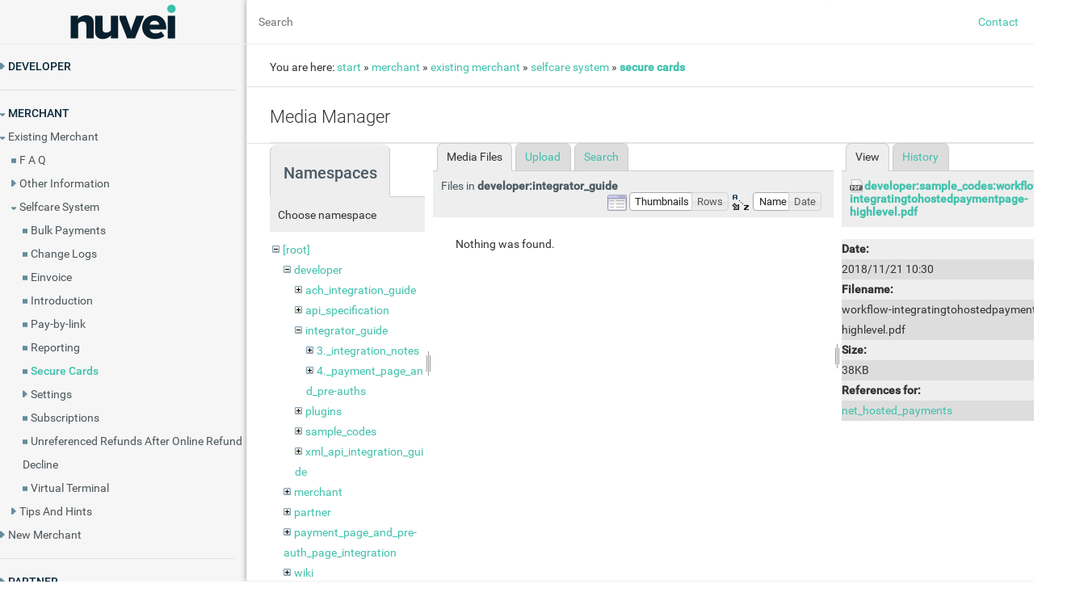

--- FILE ---
content_type: text/html; charset=utf-8
request_url: https://helpdesk.nuvei.com/doku.php?id=merchant:existing_merchant:selfcare_system:secure_cards&ns=developer%3Aintegrator_guide&tab_files=files&do=media&tab_details=view&image=developer%3Asample_codes%3Aworkflow-integratingtohostedpaymentpage-highlevel.pdf
body_size: 5098
content:
<!DOCTYPE html>
<html xmlns="http://www.w3.org/1999/xhtml" xml:lang="en" lang="en" dir="ltr">
<head>
    <meta http-equiv="Content-Type" content="text/html; charset=utf-8" />
    <title>Nuvei Knowledge Base</title>
    <meta name="generator" content="DokuWiki"/>
<meta name="theme-color" content="#008800"/>
<meta name="robots" content="noindex,nofollow"/>
<link rel="search" type="application/opensearchdescription+xml" href="/lib/exe/opensearch.php" title="Documentation"/>
<link rel="start" href="/"/>
<link rel="contents" href="/doku.php?id=merchant:existing_merchant:selfcare_system:secure_cards&amp;do=index" title="Sitemap"/>
<link rel="manifest" href="/lib/exe/manifest.php"/>
<link rel="alternate" type="application/rss+xml" title="Recent Changes" href="/feed.php"/>
<link rel="alternate" type="application/rss+xml" title="Current namespace" href="/feed.php?mode=list&amp;ns=merchant:existing_merchant:selfcare_system"/>
<link rel="alternate" type="text/html" title="Plain HTML" href="/doku.php?do=export_xhtml&amp;id=merchant:existing_merchant:selfcare_system:secure_cards"/>
<link rel="alternate" type="text/plain" title="Wiki Markup" href="/doku.php?do=export_raw&amp;id=merchant:existing_merchant:selfcare_system:secure_cards"/>
<link rel="stylesheet" type="text/css" href="/lib/exe/css.php?t=dokuwiki&amp;tseed=77d59315edfa967f1476831ddfbc9160"/>
<!--[if gte IE 9]><!-->
<script type="text/javascript">/*<![CDATA[*/var NS='merchant:existing_merchant:selfcare_system';var JSINFO = {"id":"merchant:existing_merchant:selfcare_system:secure_cards","namespace":"merchant:existing_merchant:selfcare_system","ACT":"media","useHeadingNavigation":0,"useHeadingContent":0};
/*!]]>*/</script>
<script type="text/javascript" charset="utf-8" src="/lib/exe/jquery.php?tseed=23f888679b4f1dc26eef34902aca964f"></script>
<script type="text/javascript" charset="utf-8" src="/lib/exe/js.php?t=dokuwiki&amp;tseed=77d59315edfa967f1476831ddfbc9160"></script>
<!--<![endif]-->
    <link rel="shortcut icon" href="../lib/tpl/Nuvei/images/favicon.ico" />
<link rel="apple-touch-icon" href="../lib/tpl/Nuvei/images/apple-touch-icon.png" />

    <script type="text/javascript" charset="utf-8" src="/lib/tpl/dokuwiki/js/common.js"></script>
    <script type="text/javascript" charset="utf-8" src="/lib/tpl/dokuwiki/js/sidebar.js"></script>
    <!-- ********** HEADER ********** -->
    <link rel="stylesheet" type="text/css" href="/lib/tpl/dokuwiki/_admin.css"/>
    <link rel="stylesheet" type="text/css" href="/lib/tpl/Nuvei/css/main.css"/>
    <link rel="stylesheet" type="text/css" href="/lib/tpl/dokuwiki/css/font-mfizz-2.4.1/font-mfizz.css"/>
    <link rel="stylesheet" type="text/css" href="/lib/styles/printstyle.css"/>
    
</head>

<body class="whitebg">

<div class="dokuwiki" id="dokuwiki">        
        <div class="wrapper">

        <div class="plus_sidebar">

            <div id="wn_sidebar">
                
                                <div class="stylehead whiteStripe"> 
               
                    <div class="header">
                        <a href="/doku.php?id=start" class="logo" id="dokuwiki__top">
                        </a>
                    </div>
                    <!-- end of header -->

                </div>
                <!-- end of stylehead -->

                <ul class="index"><li><a href="?id=developer">Developer</a></li><div class="indent"><li><a href="?id=developer:api_specification">Api Specification</a></li><div class="indent"><li><a href="?id=developer:api_specification:account_updater">Account Updater</a></li><li><a href="?id=developer:api_specification:change_log">Change Log</a></li><li><a href="?id=developer:api_specification:glossary">Glossary</a></li><li><a href="?id=developer:api_specification:hpp_background_validation">Hpp Background Validation</a></li><li><a href="?id=developer:api_specification:hpp_bulk_payments_features">Hpp Bulk Payments Features</a></li><li><a href="?id=developer:api_specification:hpp_payment_features">Hpp Payment Features</a></li><li><a href="?id=developer:api_specification:hpp_payment_features_applepay">Hpp Payment Features Applepay</a></li><li><a href="?id=developer:api_specification:hpp_payment_features_googlepay">Hpp Payment Features Googlepay</a></li><li><a href="?id=developer:api_specification:hpp_secure_card_features">Hpp Secure Card Features</a></li><li><a href="?id=developer:api_specification:hpp_subscription_features">Hpp Subscription Features</a></li><li><a href="?id=developer:api_specification:response_codes_and_messages">Response Codes And Messages</a></li><li><a href="?id=developer:api_specification:special_fields_and_parameters">Special Fields And Parameters</a></li><li><a href="?id=developer:api_specification:video_tutorials">Video Tutorials</a></li><li><a href="?id=developer:api_specification:xml_3d_secure">Xml 3d Secure</a></li><li><a href="?id=developer:api_specification:xml_account_verification_features">Xml Account Verification Features</a></li><li><a href="?id=developer:api_specification:xml_payment_features">Xml Payment Features</a></li><li><a href="?id=developer:api_specification:xml_payment_features_applepay">Xml Payment Features Applepay</a></li><li><a href="?id=developer:api_specification:xml_payment_features_einvoice">Xml Payment Features Einvoice</a></li><li><a href="?id=developer:api_specification:xml_payment_features_googlepay">Xml Payment Features Googlepay</a></li><li><a href="?id=developer:api_specification:xml_secure_card_features">Xml Secure Card Features</a></li><li><a href="?id=developer:api_specification:xml_subscription_features">Xml Subscription Features</a></li><li><a href="?id=developer:api_specification:xml_terminal_features">Xml Terminal Features</a></li></div><li><a href="?id=developer:api_specification_ach_jh">Api Specification Ach Jh</a></li><li><a href="?id=developer:f_a_q">F A Q</a></li><li><a href="?id=developer:important_integration_settings">Important Integration Settings</a></li><li><a href="?id=developer:integration_docs">Integration Docs</a></li><div class="indent"><li><a href="?id=developer:integration_docs:sandbox_testing">Sandbox Testing</a></li><li><a href="?id=developer:integration_docs:testing-guide">Testing-guide</a></li></div><li><a href="?id=developer:plugins">Plugins</a></li><div class="indent"><li><a href="?id=developer:plugins:magento">Magento</a></li><li><a href="?id=developer:plugins:opencart">Opencart</a></li><li><a href="?id=developer:plugins:woocommerce">Woocommerce</a></li><li><a href="?id=developer:plugins:wpecommerce">Wpecommerce</a></li></div><li><a href="?id=developer:sample_codes">Sample Codes</a></li><div class="indent"><li><a href="?id=developer:sample_codes:java.xml">Java.xml</a></li><li><a href="?id=developer:sample_codes:net_hosted_payments">Net Hosted Payments</a></li><li><a href="?id=developer:sample_codes:net_hosted_secure_cards_amazon_solution">Net Hosted Secure Cards Amazon Solution</a></li><li><a href="?id=developer:sample_codes:net_xml_payments">Net Xml Payments</a></li><li><a href="?id=developer:sample_codes:net_xml_secure_cards">Net Xml Secure Cards</a></li><li><a href="?id=developer:sample_codes:net_xml_subscriptions">Net Xml Subscriptions</a></li><li><a href="?id=developer:sample_codes:php_hosted_payment_with_secure_card_storage">Php Hosted Payment With Secure Card Storage</a></li><li><a href="?id=developer:sample_codes:php_hosted_payments">Php Hosted Payments</a></li><li><a href="?id=developer:sample_codes:php_hosted_secure_card_amazon_solution">Php Hosted Secure Card Amazon Solution</a></li><li><a href="?id=developer:sample_codes:php_hosted_secure_cards">Php Hosted Secure Cards</a></li><li><a href="?id=developer:sample_codes:php_hosted_subscriptions">Php Hosted Subscriptions</a></li><li><a href="?id=developer:sample_codes:php_xml_payments">Php Xml Payments</a></li><li><a href="?id=developer:sample_codes:php_xml_payments_with_3d_secure">Php Xml Payments With 3d Secure</a></li><li><a href="?id=developer:sample_codes:php_xml_secure_cards">Php Xml Secure Cards</a></li><li><a href="?id=developer:sample_codes:php_xml_subscriptions">Php Xml Subscriptions</a></li></div><li><a href="?id=developer:understanding_the_integration">Understanding The Integration</a></li></div><li><a href="?id=merchant">Merchant</a></li><div class="indent"><li><a href="?id=merchant:existing_merchant">Existing Merchant</a></li><div class="indent"><li><a href="?id=merchant:existing_merchant:f_a_q">F A Q</a></li><li><a href="?id=merchant:existing_merchant:other_information">Other Information</a></li><div class="indent"><li><a href="?id=merchant:existing_merchant:other_information:3d_secure">3d Secure</a></li><li><a href="?id=merchant:existing_merchant:other_information:pay_fac">Pay Fac</a></li><li><a href="?id=merchant:existing_merchant:other_information:transaction_responses">Transaction Responses</a></li></div><li><a href="?id=merchant:existing_merchant:selfcare_system">Selfcare System</a></li><div class="indent"><li><a href="?id=merchant:existing_merchant:selfcare_system:bulk_payments">Bulk Payments</a></li><li><a href="?id=merchant:existing_merchant:selfcare_system:change_logs">Change Logs</a></li><li><a href="?id=merchant:existing_merchant:selfcare_system:einvoice">Einvoice</a></li><li><a href="?id=merchant:existing_merchant:selfcare_system:introduction">Introduction</a></li><li><a href="?id=merchant:existing_merchant:selfcare_system:pay-by-link">Pay-by-link</a></li><li><a href="?id=merchant:existing_merchant:selfcare_system:reporting">Reporting</a></li><li><span class="active">Secure Cards</span></li><li><a href="?id=merchant:existing_merchant:selfcare_system:settings">Settings</a></li><div class="indent"><li><a href="?id=merchant:existing_merchant:selfcare_system:settings:account_updater">Account Updater</a></li><li><a href="?id=merchant:existing_merchant:selfcare_system:settings:apple_pay">Apple Pay</a></li><li><a href="?id=merchant:existing_merchant:selfcare_system:settings:cards">Cards</a></li><li><a href="?id=merchant:existing_merchant:selfcare_system:settings:custom_fields">Custom Fields</a></li><li><a href="?id=merchant:existing_merchant:selfcare_system:settings:dynamic_descriptors">Dynamic Descriptors</a></li><li><a href="?id=merchant:existing_merchant:selfcare_system:settings:e-mail_alerts">E-mail Alerts</a></li><li><a href="?id=merchant:existing_merchant:selfcare_system:settings:enhanced_data_templates">Enhanced Data Templates</a></li><li><a href="?id=merchant:existing_merchant:selfcare_system:settings:pay_pages">Pay Pages</a></li><li><a href="?id=merchant:existing_merchant:selfcare_system:settings:receipt">Receipt</a></li><li><a href="?id=merchant:existing_merchant:selfcare_system:settings:routing_balancing">Routing Balancing</a></li><li><a href="?id=merchant:existing_merchant:selfcare_system:settings:sms_alerts">Sms Alerts</a></li><li><a href="?id=merchant:existing_merchant:selfcare_system:settings:terminal">Terminal</a></li><li><a href="?id=merchant:existing_merchant:selfcare_system:settings:users_delete_user">Users Delete User</a></li><li><a href="?id=merchant:existing_merchant:selfcare_system:settings:users_existing_user">Users Existing User</a></li><li><a href="?id=merchant:existing_merchant:selfcare_system:settings:users_new_user">Users New User</a></li><li><a href="?id=merchant:existing_merchant:selfcare_system:settings:users_permissions">Users Permissions</a></li></div><li><a href="?id=merchant:existing_merchant:selfcare_system:subscriptions">Subscriptions</a></li><li><a href="?id=merchant:existing_merchant:selfcare_system:unreferenced_refunds_after_online_refund_decline">Unreferenced Refunds After Online Refund Decline</a></li><li><a href="?id=merchant:existing_merchant:selfcare_system:virtual_terminal">Virtual Terminal</a></li></div><li><a href="?id=merchant:existing_merchant:tips_and_hints">Tips And Hints</a></li><div class="indent"><li><a href="?id=merchant:existing_merchant:tips_and_hints:glossary">Glossary</a></li><li><a href="?id=merchant:existing_merchant:tips_and_hints:how_to">How To</a></li><li><a href="?id=merchant:existing_merchant:tips_and_hints:what_is">What Is</a></li></div></div><li><a href="?id=merchant:new_merchant">New Merchant</a></li><div class="indent"><li><a href="?id=merchant:new_merchant:benefits">Benefits</a></li><li><a href="?id=merchant:new_merchant:products">Products</a></li></div></div><li><a href="?id=partner">Partner</a></li><div class="indent"><li><a href="?id=partner:admin_system">Admin System</a></li><div class="indent"><li><a href="?id=partner:admin_system:feature_information">Feature Information</a></li><li><a href="?id=partner:admin_system:introduction">Introduction</a></li><li><a href="?id=partner:admin_system:merchant_details">Merchant Details</a></li><li><a href="?id=partner:admin_system:terminal_setup">Terminal Setup</a></li><li><a href="?id=partner:admin_system:users">Users</a></li></div></div></ul>            </div>


            <div class="page">

                <div class="page_header">
                    <form action="/doku.php?id=start" method="get" role="search" class="search doku_form" id="dw__search" accept-charset="utf-8"><input type="hidden" name="do" value="search" /><input type="hidden" name="id" value="merchant:existing_merchant:selfcare_system:secure_cards" /><div class="no"><input name="q" type="text" class="edit" title="[F]" accesskey="f" placeholder="Search" autocomplete="on" id="qsearch__in" value="" /><button value="1" type="submit" title="Search">Search</button><div id="qsearch__out" class="ajax_qsearch JSpopup"></div></div></form>
                    <div id="custom_menu">
                        <ul>
                            <li><a href="https://testhelpdesknuveicom.worldnettps.com/doku.php?id=contact_general">Contact</a></li>
                            <li><a href="/doku.php?do=login">Log In</a></li>                        </ul>
                    </div>

                </div>

                
                
                                    <div class="breadcrumbs"><div class="content"><span class="bchead">You are here: </span><span class="home"><bdi><a href="/doku.php?id=start" class="wikilink1" title="start">start</a></bdi></span> » <bdi><a href="/doku.php?id=merchant" class="wikilink1" title="merchant">merchant</a></bdi> » <bdi><a href="/doku.php?id=merchant:existing_merchant" class="wikilink1" title="merchant:existing_merchant">existing_merchant</a></bdi> » <bdi><a href="/doku.php?id=merchant:existing_merchant:selfcare_system" class="wikilink1" title="merchant:existing_merchant:selfcare_system">selfcare_system</a></bdi> » <bdi><span class="curid"><a href="/doku.php?id=merchant:existing_merchant:selfcare_system:secure_cards" class="wikilink1" title="merchant:existing_merchant:selfcare_system:secure_cards">secure_cards</a></span></bdi></div></div>                
                <div id="wn_main_window"></div> 

                <div class="article">

                    <button class="article">Select Article <a class="button-down-to-x"></a></button><div id="listnavigation"><ul class="index"><li><a href="?id=developer">Developer</a></li><div class="indent"><li><a href="?id=developer:api_specification">Api Specification</a></li><div class="indent"><li><a href="?id=developer:api_specification:account_updater">Account Updater</a></li><li><a href="?id=developer:api_specification:change_log">Change Log</a></li><li><a href="?id=developer:api_specification:glossary">Glossary</a></li><li><a href="?id=developer:api_specification:hpp_background_validation">Hpp Background Validation</a></li><li><a href="?id=developer:api_specification:hpp_bulk_payments_features">Hpp Bulk Payments Features</a></li><li><a href="?id=developer:api_specification:hpp_payment_features">Hpp Payment Features</a></li><li><a href="?id=developer:api_specification:hpp_payment_features_applepay">Hpp Payment Features Applepay</a></li><li><a href="?id=developer:api_specification:hpp_payment_features_googlepay">Hpp Payment Features Googlepay</a></li><li><a href="?id=developer:api_specification:hpp_secure_card_features">Hpp Secure Card Features</a></li><li><a href="?id=developer:api_specification:hpp_subscription_features">Hpp Subscription Features</a></li><li><a href="?id=developer:api_specification:response_codes_and_messages">Response Codes And Messages</a></li><li><a href="?id=developer:api_specification:special_fields_and_parameters">Special Fields And Parameters</a></li><li><a href="?id=developer:api_specification:video_tutorials">Video Tutorials</a></li><li><a href="?id=developer:api_specification:xml_3d_secure">Xml 3d Secure</a></li><li><a href="?id=developer:api_specification:xml_account_verification_features">Xml Account Verification Features</a></li><li><a href="?id=developer:api_specification:xml_payment_features">Xml Payment Features</a></li><li><a href="?id=developer:api_specification:xml_payment_features_applepay">Xml Payment Features Applepay</a></li><li><a href="?id=developer:api_specification:xml_payment_features_einvoice">Xml Payment Features Einvoice</a></li><li><a href="?id=developer:api_specification:xml_payment_features_googlepay">Xml Payment Features Googlepay</a></li><li><a href="?id=developer:api_specification:xml_secure_card_features">Xml Secure Card Features</a></li><li><a href="?id=developer:api_specification:xml_subscription_features">Xml Subscription Features</a></li><li><a href="?id=developer:api_specification:xml_terminal_features">Xml Terminal Features</a></li></div><li><a href="?id=developer:api_specification_ach_jh">Api Specification Ach Jh</a></li><li><a href="?id=developer:f_a_q">F A Q</a></li><li><a href="?id=developer:important_integration_settings">Important Integration Settings</a></li><li><a href="?id=developer:integration_docs">Integration Docs</a></li><div class="indent"><li><a href="?id=developer:integration_docs:sandbox_testing">Sandbox Testing</a></li><li><a href="?id=developer:integration_docs:testing-guide">Testing-guide</a></li></div><li><a href="?id=developer:plugins">Plugins</a></li><div class="indent"><li><a href="?id=developer:plugins:magento">Magento</a></li><li><a href="?id=developer:plugins:opencart">Opencart</a></li><li><a href="?id=developer:plugins:woocommerce">Woocommerce</a></li><li><a href="?id=developer:plugins:wpecommerce">Wpecommerce</a></li></div><li><a href="?id=developer:sample_codes">Sample Codes</a></li><div class="indent"><li><a href="?id=developer:sample_codes:java.xml">Java.xml</a></li><li><a href="?id=developer:sample_codes:net_hosted_payments">Net Hosted Payments</a></li><li><a href="?id=developer:sample_codes:net_hosted_secure_cards_amazon_solution">Net Hosted Secure Cards Amazon Solution</a></li><li><a href="?id=developer:sample_codes:net_xml_payments">Net Xml Payments</a></li><li><a href="?id=developer:sample_codes:net_xml_secure_cards">Net Xml Secure Cards</a></li><li><a href="?id=developer:sample_codes:net_xml_subscriptions">Net Xml Subscriptions</a></li><li><a href="?id=developer:sample_codes:php_hosted_payment_with_secure_card_storage">Php Hosted Payment With Secure Card Storage</a></li><li><a href="?id=developer:sample_codes:php_hosted_payments">Php Hosted Payments</a></li><li><a href="?id=developer:sample_codes:php_hosted_secure_card_amazon_solution">Php Hosted Secure Card Amazon Solution</a></li><li><a href="?id=developer:sample_codes:php_hosted_secure_cards">Php Hosted Secure Cards</a></li><li><a href="?id=developer:sample_codes:php_hosted_subscriptions">Php Hosted Subscriptions</a></li><li><a href="?id=developer:sample_codes:php_xml_payments">Php Xml Payments</a></li><li><a href="?id=developer:sample_codes:php_xml_payments_with_3d_secure">Php Xml Payments With 3d Secure</a></li><li><a href="?id=developer:sample_codes:php_xml_secure_cards">Php Xml Secure Cards</a></li><li><a href="?id=developer:sample_codes:php_xml_subscriptions">Php Xml Subscriptions</a></li></div><li><a href="?id=developer:understanding_the_integration">Understanding The Integration</a></li></div><li><a href="?id=merchant">Merchant</a></li><div class="indent"><li><a href="?id=merchant:existing_merchant">Existing Merchant</a></li><div class="indent"><li><a href="?id=merchant:existing_merchant:f_a_q">F A Q</a></li><li><a href="?id=merchant:existing_merchant:other_information">Other Information</a></li><div class="indent"><li><a href="?id=merchant:existing_merchant:other_information:3d_secure">3d Secure</a></li><li><a href="?id=merchant:existing_merchant:other_information:pay_fac">Pay Fac</a></li><li><a href="?id=merchant:existing_merchant:other_information:transaction_responses">Transaction Responses</a></li></div><li><a href="?id=merchant:existing_merchant:selfcare_system">Selfcare System</a></li><div class="indent"><li><a href="?id=merchant:existing_merchant:selfcare_system:bulk_payments">Bulk Payments</a></li><li><a href="?id=merchant:existing_merchant:selfcare_system:change_logs">Change Logs</a></li><li><a href="?id=merchant:existing_merchant:selfcare_system:einvoice">Einvoice</a></li><li><a href="?id=merchant:existing_merchant:selfcare_system:introduction">Introduction</a></li><li><a href="?id=merchant:existing_merchant:selfcare_system:pay-by-link">Pay-by-link</a></li><li><a href="?id=merchant:existing_merchant:selfcare_system:reporting">Reporting</a></li><li><span class="active">Secure Cards</span></li><li><a href="?id=merchant:existing_merchant:selfcare_system:settings">Settings</a></li><div class="indent"><li><a href="?id=merchant:existing_merchant:selfcare_system:settings:account_updater">Account Updater</a></li><li><a href="?id=merchant:existing_merchant:selfcare_system:settings:apple_pay">Apple Pay</a></li><li><a href="?id=merchant:existing_merchant:selfcare_system:settings:cards">Cards</a></li><li><a href="?id=merchant:existing_merchant:selfcare_system:settings:custom_fields">Custom Fields</a></li><li><a href="?id=merchant:existing_merchant:selfcare_system:settings:dynamic_descriptors">Dynamic Descriptors</a></li><li><a href="?id=merchant:existing_merchant:selfcare_system:settings:e-mail_alerts">E-mail Alerts</a></li><li><a href="?id=merchant:existing_merchant:selfcare_system:settings:enhanced_data_templates">Enhanced Data Templates</a></li><li><a href="?id=merchant:existing_merchant:selfcare_system:settings:pay_pages">Pay Pages</a></li><li><a href="?id=merchant:existing_merchant:selfcare_system:settings:receipt">Receipt</a></li><li><a href="?id=merchant:existing_merchant:selfcare_system:settings:routing_balancing">Routing Balancing</a></li><li><a href="?id=merchant:existing_merchant:selfcare_system:settings:sms_alerts">Sms Alerts</a></li><li><a href="?id=merchant:existing_merchant:selfcare_system:settings:terminal">Terminal</a></li><li><a href="?id=merchant:existing_merchant:selfcare_system:settings:users_delete_user">Users Delete User</a></li><li><a href="?id=merchant:existing_merchant:selfcare_system:settings:users_existing_user">Users Existing User</a></li><li><a href="?id=merchant:existing_merchant:selfcare_system:settings:users_new_user">Users New User</a></li><li><a href="?id=merchant:existing_merchant:selfcare_system:settings:users_permissions">Users Permissions</a></li></div><li><a href="?id=merchant:existing_merchant:selfcare_system:subscriptions">Subscriptions</a></li><li><a href="?id=merchant:existing_merchant:selfcare_system:unreferenced_refunds_after_online_refund_decline">Unreferenced Refunds After Online Refund Decline</a></li><li><a href="?id=merchant:existing_merchant:selfcare_system:virtual_terminal">Virtual Terminal</a></li></div><li><a href="?id=merchant:existing_merchant:tips_and_hints">Tips And Hints</a></li><div class="indent"><li><a href="?id=merchant:existing_merchant:tips_and_hints:glossary">Glossary</a></li><li><a href="?id=merchant:existing_merchant:tips_and_hints:how_to">How To</a></li><li><a href="?id=merchant:existing_merchant:tips_and_hints:what_is">What Is</a></li></div></div><li><a href="?id=merchant:new_merchant">New Merchant</a></li><div class="indent"><li><a href="?id=merchant:new_merchant:benefits">Benefits</a></li><li><a href="?id=merchant:new_merchant:products">Products</a></li></div></div><li><a href="?id=partner">Partner</a></li><div class="indent"><li><a href="?id=partner:admin_system">Admin System</a></li><div class="indent"><li><a href="?id=partner:admin_system:feature_information">Feature Information</a></li><li><a href="?id=partner:admin_system:introduction">Introduction</a></li><li><a href="?id=partner:admin_system:merchant_details">Merchant Details</a></li><li><a href="?id=partner:admin_system:terminal_setup">Terminal Setup</a></li><li><a href="?id=partner:admin_system:users">Users</a></li></div></div></ul></div>                    <!-- wikipage start -->
                    <div id="mediamanager__page">
<h1>Media Manager</h1>
<div class="panel namespaces">
<h2>Namespaces</h2>
<div class="panelHeader">Choose namespace</div>
<div class="panelContent" id="media__tree">

<ul class="idx">
<li class="media level0 open"><img src="/lib/images/minus.gif" alt="−" /><div class="li"><a href="/doku.php?id=merchant:existing_merchant:selfcare_system:secure_cards&amp;ns=&amp;tab_files=files&amp;do=media&amp;tab_details=view&amp;image=developer%3Asample_codes%3Aworkflow-integratingtohostedpaymentpage-highlevel.pdf" class="idx_dir">[root]</a></div>
<ul class="idx">
<li class="media level1 open"><img src="/lib/images/minus.gif" alt="−" /><div class="li"><a href="/doku.php?id=merchant:existing_merchant:selfcare_system:secure_cards&amp;ns=developer&amp;tab_files=files&amp;do=media&amp;tab_details=view&amp;image=developer%3Asample_codes%3Aworkflow-integratingtohostedpaymentpage-highlevel.pdf" class="idx_dir">developer</a></div>
<ul class="idx">
<li class="media level2 closed"><img src="/lib/images/plus.gif" alt="+" /><div class="li"><a href="/doku.php?id=merchant:existing_merchant:selfcare_system:secure_cards&amp;ns=developer%3Aach_integration_guide&amp;tab_files=files&amp;do=media&amp;tab_details=view&amp;image=developer%3Asample_codes%3Aworkflow-integratingtohostedpaymentpage-highlevel.pdf" class="idx_dir">ach_integration_guide</a></div></li>
<li class="media level2 closed"><img src="/lib/images/plus.gif" alt="+" /><div class="li"><a href="/doku.php?id=merchant:existing_merchant:selfcare_system:secure_cards&amp;ns=developer%3Aapi_specification&amp;tab_files=files&amp;do=media&amp;tab_details=view&amp;image=developer%3Asample_codes%3Aworkflow-integratingtohostedpaymentpage-highlevel.pdf" class="idx_dir">api_specification</a></div></li>
<li class="media level2 open"><img src="/lib/images/minus.gif" alt="−" /><div class="li"><a href="/doku.php?id=merchant:existing_merchant:selfcare_system:secure_cards&amp;ns=developer%3Aintegrator_guide&amp;tab_files=files&amp;do=media&amp;tab_details=view&amp;image=developer%3Asample_codes%3Aworkflow-integratingtohostedpaymentpage-highlevel.pdf" class="idx_dir">integrator_guide</a></div>
<ul class="idx">
<li class="media level3 closed"><img src="/lib/images/plus.gif" alt="+" /><div class="li"><a href="/doku.php?id=merchant:existing_merchant:selfcare_system:secure_cards&amp;ns=developer%3Aintegrator_guide%3A3._integration_notes&amp;tab_files=files&amp;do=media&amp;tab_details=view&amp;image=developer%3Asample_codes%3Aworkflow-integratingtohostedpaymentpage-highlevel.pdf" class="idx_dir">3._integration_notes</a></div></li>
<li class="media level3 closed"><img src="/lib/images/plus.gif" alt="+" /><div class="li"><a href="/doku.php?id=merchant:existing_merchant:selfcare_system:secure_cards&amp;ns=developer%3Aintegrator_guide%3A4._payment_page_and_pre-auths&amp;tab_files=files&amp;do=media&amp;tab_details=view&amp;image=developer%3Asample_codes%3Aworkflow-integratingtohostedpaymentpage-highlevel.pdf" class="idx_dir">4._payment_page_and_pre-auths</a></div></li>
</ul>
</li>
<li class="media level2 closed"><img src="/lib/images/plus.gif" alt="+" /><div class="li"><a href="/doku.php?id=merchant:existing_merchant:selfcare_system:secure_cards&amp;ns=developer%3Aplugins&amp;tab_files=files&amp;do=media&amp;tab_details=view&amp;image=developer%3Asample_codes%3Aworkflow-integratingtohostedpaymentpage-highlevel.pdf" class="idx_dir">plugins</a></div></li>
<li class="media level2 closed"><img src="/lib/images/plus.gif" alt="+" /><div class="li"><a href="/doku.php?id=merchant:existing_merchant:selfcare_system:secure_cards&amp;ns=developer%3Asample_codes&amp;tab_files=files&amp;do=media&amp;tab_details=view&amp;image=developer%3Asample_codes%3Aworkflow-integratingtohostedpaymentpage-highlevel.pdf" class="idx_dir">sample_codes</a></div></li>
<li class="media level2 closed"><img src="/lib/images/plus.gif" alt="+" /><div class="li"><a href="/doku.php?id=merchant:existing_merchant:selfcare_system:secure_cards&amp;ns=developer%3Axml_api_integration_guide&amp;tab_files=files&amp;do=media&amp;tab_details=view&amp;image=developer%3Asample_codes%3Aworkflow-integratingtohostedpaymentpage-highlevel.pdf" class="idx_dir">xml_api_integration_guide</a></div></li>
</ul>
</li>
<li class="media level1 closed"><img src="/lib/images/plus.gif" alt="+" /><div class="li"><a href="/doku.php?id=merchant:existing_merchant:selfcare_system:secure_cards&amp;ns=merchant&amp;tab_files=files&amp;do=media&amp;tab_details=view&amp;image=developer%3Asample_codes%3Aworkflow-integratingtohostedpaymentpage-highlevel.pdf" class="idx_dir">merchant</a></div></li>
<li class="media level1 closed"><img src="/lib/images/plus.gif" alt="+" /><div class="li"><a href="/doku.php?id=merchant:existing_merchant:selfcare_system:secure_cards&amp;ns=partner&amp;tab_files=files&amp;do=media&amp;tab_details=view&amp;image=developer%3Asample_codes%3Aworkflow-integratingtohostedpaymentpage-highlevel.pdf" class="idx_dir">partner</a></div></li>
<li class="media level1 closed"><img src="/lib/images/plus.gif" alt="+" /><div class="li"><a href="/doku.php?id=merchant:existing_merchant:selfcare_system:secure_cards&amp;ns=payment_page_and_pre-auth_page_integration&amp;tab_files=files&amp;do=media&amp;tab_details=view&amp;image=developer%3Asample_codes%3Aworkflow-integratingtohostedpaymentpage-highlevel.pdf" class="idx_dir">payment_page_and_pre-auth_page_integration</a></div></li>
<li class="media level1 closed"><img src="/lib/images/plus.gif" alt="+" /><div class="li"><a href="/doku.php?id=merchant:existing_merchant:selfcare_system:secure_cards&amp;ns=wiki&amp;tab_files=files&amp;do=media&amp;tab_details=view&amp;image=developer%3Asample_codes%3Aworkflow-integratingtohostedpaymentpage-highlevel.pdf" class="idx_dir">wiki</a></div></li>
</ul></li>
</ul>
</div>
</div>
<div class="panel filelist">
<h2 class="a11y">Media Files</h2>
<ul class="tabs">
<li><strong>Media Files</strong></li>
<li><a href="/doku.php?id=merchant:existing_merchant:selfcare_system:secure_cards&amp;tab_files=upload&amp;do=media&amp;tab_details=view&amp;image=developer%3Asample_codes%3Aworkflow-integratingtohostedpaymentpage-highlevel.pdf&amp;ns=developer%3Aintegrator_guide">Upload</a></li>
<li><a href="/doku.php?id=merchant:existing_merchant:selfcare_system:secure_cards&amp;tab_files=search&amp;do=media&amp;tab_details=view&amp;image=developer%3Asample_codes%3Aworkflow-integratingtohostedpaymentpage-highlevel.pdf&amp;ns=developer%3Aintegrator_guide">Search</a></li>
</ul>
<div class="panelHeader">
<h3>Files in <strong>developer:integrator_guide</strong></h3>
<form class="options" method="get" action="/doku.php?id=merchant:existing_merchant:selfcare_system:secure_cards" accept-charset="utf-8"><div class="no">
<input type="hidden" name="do" value="media" /><input type="hidden" name="tab_files" value="files" /><input type="hidden" name="tab_details" value="view" /><input type="hidden" name="image" value="developer:sample_codes:workflow-integratingtohostedpaymentpage-highlevel.pdf" /><input type="hidden" name="ns" value="developer:integrator_guide" /><ul>
<li class="listType"><label class="thumbs" for="listType__thumbs"><input type="radio" id="listType__thumbs" name="list_dwmedia" value="thumbs" checked="checked" /> <span>Thumbnails</span></label>
<label class="rows" for="listType__rows"><input type="radio" id="listType__rows" name="list_dwmedia" value="rows" /> <span>Rows</span></label>
</li>
<li class="sortBy"><label class="name" for="sortBy__name"><input type="radio" id="sortBy__name" name="sort_dwmedia" value="name" checked="checked" /> <span>Name</span></label>
<label class="date" for="sortBy__date"><input type="radio" id="sortBy__date" name="sort_dwmedia" value="date" /> <span>Date</span></label>
</li>
<li><button type="submit">Apply</button>
</li>
</ul>
</div></form>
</div>
<div class="panelContent">
<div class="nothing">Nothing was found.</div>
</div>
</div>
<div class="panel file">
<h2 class="a11y">File</h2>
<ul class="tabs">
<li><strong>View</strong></li>
<li><a href="/doku.php?id=merchant:existing_merchant:selfcare_system:secure_cards&amp;tab_details=history&amp;do=media&amp;tab_files=files&amp;image=developer%3Asample_codes%3Aworkflow-integratingtohostedpaymentpage-highlevel.pdf&amp;ns=developer%3Aintegrator_guide">History</a></li>
</ul>
<div class="panelHeader"><h3><strong><a href="/lib/exe/fetch.php?media=developer:sample_codes:workflow-integratingtohostedpaymentpage-highlevel.pdf" class="select mediafile mf_pdf" title="View original file">developer:sample_codes:workflow-integratingtohostedpaymentpage-highlevel.pdf</a></strong></h3></div>
<div class="panelContent">
<ul class="actions">
</ul>
<dl>
<dt>Date:</dt><dd>2018/11/21 10:30</dd>
<dt>Filename:</dt><dd>workflow-integratingtohostedpaymentpage-highlevel.pdf</dd>
<dt>Size:</dt><dd>38KB</dd>
</dl>
<dl>
<dt>References for:</dt><dd><a href="/doku.php?id=developer:sample_codes:net_hosted_payments" class="wikilink1" title="developer:sample_codes:net_hosted_payments">net_hosted_payments</a></dd></dl>
</div>
</div>
</div>

                        <!-- wikipage stop -->
                                        </div>
            
                <div class="stylefoot">
                    <a class="nolink" href="#dw__search">
                        <!-- <button class="button" value="" title=""> -->
                            <span class="fa fa-chevron-up"></span>
                        <!-- </button> -->
                    </a>
                    
                    <div class="footerColumns">

                        <div class="col">
                            <h4>Worldnet</h4>
                            <ul>
                                <li>
                                    <a href="test.html">About Worldnet</a>
                                </li>
                                <li>
                                    <a href="test.html">Solutions</a>
                                </li>
                                <li>
                                    <a href="test.html">Plans & Pricing</a>
                                </li>
                            </ul>
                        </div>

                        <div class="col">
                            <h4>Learn More</h4>
                            <ul>
                                <li>
                                    <a href="test.html">PCI Compliance</a>
                                </li>
                                <li>
                                    <a href="test.html">Video Tutorials</a>
                                </li>
                                <li>
                                    <a href="test.html">General FAQ</a>
                                </li>
                            </ul>
                        </div>

                        <div class="col">
                            <h4>Request</h4>
                            <ul>
                                <li>
                                    <a href="test.html">Selfcare System Demo</a>
                                </li>
                                <li>
                                    <a href="test.html">Admin System Demo</a>
                                </li>
                                <li>
                                    <a href="test.html">Test Account</a>
                                </li>
                            </ul>
                        </div>

                        <div class="col">
                            <h4>Contact Us</h4>
                            <ul>
                                <li>
                                    <a href="test.html">Support Team</a>
                                </li>
                                <li>
                                    <a href="test.html">Sales Team</a>
                                </li>
                                <li>
                                    <a href="test.html">Send us your questions</a>
                                </li>
                            </ul>                                
                        </div>

                    </div>

                    

                    <div class="copy">
                        Copyright © 2026 Nuvei | Powered by <a href="https://www.dokuwiki.org/" target="_blank">DokuWiki</a>
                        <div>
                                                    </div>
                        <div>
                                                    </div>

                    </div>

                </div>

            </div>
            <!-- end of page -->

            <div class="no">
                <img src="/lib/exe/indexer.php?id=merchant%3Aexisting_merchant%3Aselfcare_system%3Asecure_cards&amp;1768971526" width="2" height="1" alt="" />            </div>

        </div>
        <!-- end of plus_sidebar -->
        




    </div>
    <!-- end of wrapper -->
        
</div>
<!-- end of dokuwiki -->


<div class="license">Except where otherwise noted, content on this wiki is licensed under the following license: <bdi><a href="http://creativecommons.org/licenses/by-sa/4.0/" rel="license" class="urlextern">CC Attribution-Share Alike 4.0 International</a></bdi></div>
</body>
</html> 
